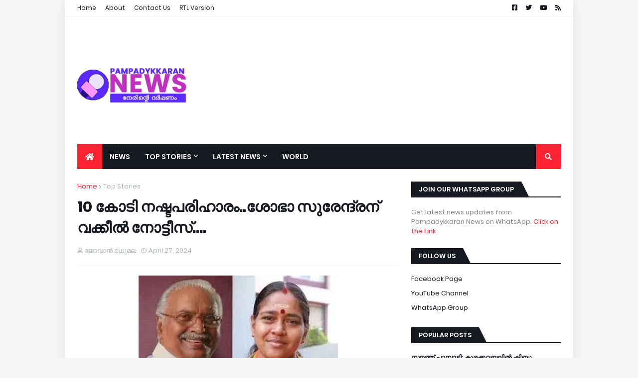

--- FILE ---
content_type: text/html; charset=utf-8
request_url: https://www.google.com/recaptcha/api2/aframe
body_size: 265
content:
<!DOCTYPE HTML><html><head><meta http-equiv="content-type" content="text/html; charset=UTF-8"></head><body><script nonce="7cL9i6glBHIpRhF1Hn6jCA">/** Anti-fraud and anti-abuse applications only. See google.com/recaptcha */ try{var clients={'sodar':'https://pagead2.googlesyndication.com/pagead/sodar?'};window.addEventListener("message",function(a){try{if(a.source===window.parent){var b=JSON.parse(a.data);var c=clients[b['id']];if(c){var d=document.createElement('img');d.src=c+b['params']+'&rc='+(localStorage.getItem("rc::a")?sessionStorage.getItem("rc::b"):"");window.document.body.appendChild(d);sessionStorage.setItem("rc::e",parseInt(sessionStorage.getItem("rc::e")||0)+1);localStorage.setItem("rc::h",'1768597176196');}}}catch(b){}});window.parent.postMessage("_grecaptcha_ready", "*");}catch(b){}</script></body></html>